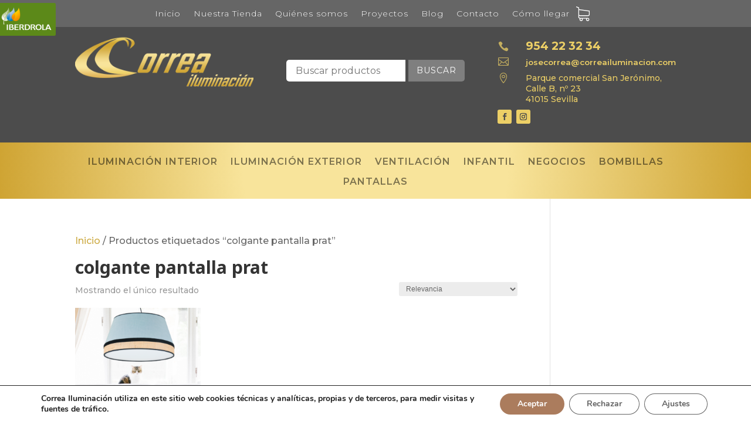

--- FILE ---
content_type: text/css
request_url: https://www.correailuminacion.com/wp-content/plugins/divi-bodycommerce/css/style.min.css?ver=8.3.3
body_size: 10366
content:
.et_pb_db_shop_cat_loop .et_pb_row_bodycommerce {clear: both;}
.stock::first-letter, .out-of-stock::first-letter {
    text-transform: capitalize;
}
.woocommerce-form .et_pb_contact p .woocommerce-form__label-for-checkbox input[type="checkbox"] {
    -webkit-appearance: checkbox !important;
}
#main-content .container {
    padding-top: 0px;
}
.et_pb_gutters3 .et_pb_column_4_4 .et_pb_blog_grid.et_pb_db_shop_loop_grid .column.size-1of3, .et_pb_gutters3.et_pb_row .et_pb_column_4_4 .et_pb_blog_grid.et_pb_db_shop_loop_grid .column.size-1of3 {
    width: auto !important;
    margin-right: auto;
}
.archive.woocommerce .quantity, .woocommerce .et_pb_shop .quantity {float:left;}
.archive.woocommerce .add_to_cart_button, .woocommerce .et_pb_shop .add_to_cart_button {margin-top:0;}
.et_pb_module.no-title .woocommerce-column__title {
    display: none;
}
.woocommerce-form .et_pb_contact p input[type="checkbox"] {display: inline-block;margin-right: 10px;}
.db_pro_prev_product {
    margin: 0 2% 0 0;
    max-width: 48%;
    float: left;
}
.db_pro_next_product {
    margin: 0 0 0 2%;
    max-width: 48%;
    float: left;
}
.et_pb_gutters3 .et_pb_column_2_3 .et_pb_dc_product_column.et_pb_column_1_3, .et_pb_gutters3 .et_pb_column_2_3 .et_pb_db_cat_column.et_pb_column_1_3 {
    width: 30%;
    margin-right: 5%;
}
.et_pb_row.et_pb_row_bodycommerce .et_pb_dc_product_column.et_pb_column_1_4 {
    margin: 0 3.8% 2.992em 0;width: 21.05%;
}
.et_pb_row.et_pb_row_bodycommerce .et_pb_dc_product_column.et_pb_column_1_3 {
    margin-right: 3%;width: 31.333%;
}
.woocommerce #respond input#submit.loading::after, .woocommerce a.button.loading::after, .woocommerce button.button.loading::after, .woocommerce input.button.loading::after {
    top: 10px;
    right: 2px;
}

.et_pb_db_shop_thumbnail a, 
.et_pb_db_shop_thumbnail img.secondary-image {
    padding: inherit;
}
.secondary-image {
    position: absolute;
    top: 0; 
    left: 0;
    opacity: 0 !important;    
    -webkit-transition: opacity .5s ease;
    -o-transition: opacity .5s ease;
    transition: opacity .5s ease;
}
.secondary-image + img{
    -webkit-transition: opacity .5s ease;
    -o-transition: opacity .5s ease;
    transition: opacity .5s ease;
}
.et_pb_db_shop_thumbnail:hover .secondary-image + img {
    opacity:1;
}
.et_pb_db_shop_thumbnail:hover .secondary-image {
    opacity:1 !important;
}

@media only screen and (max-width: 980px) {
    .woocommerce-account.logged-in .entry-content .woocommerce .et_pb_section:nth-child(1),   .woocommerce-account.logged-in .entry-content .woocommerce .clearfix ~ h3, .woocommerce-account.logged-in .entry-content .woocommerce .clearfix ~ h1,.woocommerce-account.logged-in .entry-content .woocommerce .clearfix ~ h2, .woocommerce-account.logged-in .entry-content .woocommerce .clearfix ~ div, .woocommerce-account.logged-in .entry-content .woocommerce .et_pb_section, .woocommerce-account.logged-in .entry-content .woocommerce .col.s12, .woocommerce-account.logged-in .entry-content .woocommerce .woocommerce-order-details, .woocommerce-account.logged-in .entry-content .woocommerce > p {
        width: 100%;
        margin: 0;
    }
}
#shipping_country_field .select2-container,.bc-account-before-after .et_pb_section,.et_db_stock_status,.et_fb_db_account_nav,.et_fb_db_action_shortcode,.et_fb_db_add_info,.et_fb_db_atc,.et_fb_db_attribute,.et_fb_db_breadcrumbs,.et_fb_db_cart_products,.et_fb_db_cart_total,.et_fb_db_checkout_after_cust_details,.et_fb_db_checkout_before_cust_details,.et_fb_db_checkout_before_order_review,.et_fb_db_checkout_billing,.et_fb_db_checkout_coupon,.et_fb_db_checkout_order_review,.et_fb_db_checkout_payment,.et_fb_db_checkout_shipping,.et_fb_db_content,.et_fb_db_crosssell,.et_fb_db_images,.et_fb_db_login_form,.et_fb_db_login_password_confirmation,.et_fb_db_login_password_lost,.et_fb_db_login_password_reset,.et_fb_db_meta,.et_fb_db_notices,.et_fb_db_order_bump_add,.et_fb_db_order_bump_price,.et_fb_db_price,.et_fb_db_pro_before,.et_fb_db_pro_navigation,.et_fb_db_product_carousel,.et_fb_db_product_slider,.et_fb_db_product_summary,.et_fb_db_product_title,.et_fb_db_products_search,.et_fb_db_rating,.et_fb_db_register_form,.et_fb_db_related_products,.et_fb_db_reviews,.et_fb_db_sharing,.et_fb_db_shop_after,.et_fb_db_shop_button,.et_fb_db_shop_cat_loop,.et_fb_db_shop_cat_title,.et_fb_db_shop_loop,.et_fb_db_shop_thumbnail,.et_fb_db_short_desc,.et_fb_db_single_image,.et_fb_db_tabs,.et_fb_db_thankyou_cust_details,.et_fb_db_thankyou_details,.et_fb_db_thankyou_overview,.et_fb_db_thankyou_payment_details,.et_fb_db_upsell,.et_fb_db_woo_add_payment_method,.et_fb_db_woo_addresses,.et_fb_db_woo_avatar,.et_fb_db_woo_downloads,.et_fb_db_woo_edit_account,.et_fb_db_woo_edit_addresses,.et_fb_db_woo_get_name,.et_fb_db_woo_orders,.et_fb_db_woo_payment_methods,.et_fb_db_woo_user_name,.et_fb_db_woo_view_order,.et_fb_de_mach_filter_posts,.fullwidth-button .button{width:100%!important}.entry-summary .et_pb_db_price p.price span{font-size:14px!important}.entry-summary p.price ins{color:#666!important}.et_header_style_split #et-top-navigation span.shop-cart{vertical-align:middle;top:-6px}.appeartop_text,.bodycommerce-new-badge svg{position:absolute}.appeartop_text,.dummy-notice{top:50%;transform:translate(-50%,-50%);left:50%}#reviews .commentlist{list-style-type:none!important}.et_pb_db_cat_column,.et_pb_with_border.et_pb_db_images .flex-control-thumbs li,.et_pb_with_border.et_pb_db_images .woocommerce-product-gallery .flex-viewport{border-style:solid}body.minicart-active #dm-header{z-index:999999}.et_header_style_centered .shop-cart,.et_header_style_split .shop-cart,.et_pb_db_account_nav .inline-button,.woocommerce-mini-cart__buttons .button,body.et_header_style_centered #et-top-navigation .et-cart-info{display:inline-block}.align-last-module.align-single_row .et_pb_section .et_pb_row,.align-multiple_rows .et_pb_row:last-child,.post_content_wrapper,.same-height-cards .bc-link-whole-grid-card,.same-height-cards .bc-link-whole-grid-card .product-wrapper,.same-height-cards .bc-link-whole-grid-card>.et_pb_section,.same-height-cards .bc-link-whole-grid-card>.et_pb_section>.et_pb_row,.same-height-cards .bc-link-whole-grid-card>.et_pb_section>.et_pb_row>.et_pb_column,.same-height-cards .et_pb_row_bodycommerce li>.bc-link-whole-grid-card,.same-height-cards .et_pb_row_bodycommerce li>.bc-link-whole-grid-card>.et_pb_column,.same-height-cards .et_pb_row_bodycommerce li>.bc-link-whole-grid-card>.et_pb_column>.et_pb_row:only-child,.same-height-cards .et_pb_row_bodycommerce li>.bc-link-whole-grid-card>.et_pb_row:only-child,.same-height-cards .et_pb_row_bodycommerce li>.bc-link-whole-grid-card>.et_pb_section,.same-height-cards .et_pb_row_bodycommerce li>.bc-link-whole-grid-card>.et_pb_section>.et_pb_row,.same-height-cards .et_pb_row_bodycommerce li>.bc-link-whole-grid-card>.et_pb_section>.et_pb_row>.et_pb_column,.same-height-cards .et_pb_row_bodycommerce li>.et_pb_column,.same-height-cards .et_pb_row_bodycommerce li>.et_pb_column>.et_pb_row:only-child,.same-height-cards .et_pb_row_bodycommerce li>.et_pb_row:only-child,.same-height-cards .et_pb_row_bodycommerce li>.et_pb_section,.same-height-cards .et_pb_row_bodycommerce li>.et_pb_section>.et_pb_row>.et_pb_column,.same-height-cards .et_pb_row_bodycommerce li>div:not(.not-full-height),.same-height-cards.et_pb_db_product_carousel .slick-slide .bc-link-whole-grid-card,.same-height-cards.et_pb_db_product_carousel .slick-slide .bc-link-whole-grid-card>div,.same-height-cards.et_pb_db_product_carousel .slick-slide .et_pb_column,.same-height-cards.et_pb_db_product_carousel .slick-slide .et_pb_row,.same-height-cards.et_pb_db_product_carousel .slick-slide .et_pb_section,.same-height-cards.et_pb_db_product_carousel .slick-slide>div:not(.not-full-height),.same-height-cards.et_pb_db_product_carousel .slick-slide>div>.product-wrapper,.slide_same_height .slick-slider .slick-slide a{height:100%}body .db_attribute_term_list .term-item{margin:0 5px;display:inline-block}.et_pb_column.et_pb_column_2_5.no-margin-right,body .db_attribute_term_list{margin-right:0!important}.bc-vertical-slider-cont,.bodycommerce-shopify-coupon,.et_pb_db_products_search form,.fullwidth-button .cart:not(.variations_form),.fullwidth-button .woocommerce-variation-add-to-cart.variations_button,.slide_same_height .slick-slider .slick-track,body .db_attribute_term_list .attribute_cont{display:flex}.fullwidth-button .cart:not(.variations_form),.fullwidth-button .woocommerce-variation-add-to-cart.variations_button{flex-direction:column}.woocommerce-form .et_pb_contact p input[type=checkbox]{-webkit-appearance:checkbox;appearance:checkbox}.appeartop_text_cont .et_overlay:before,.cart-count.hideanimation p{opacity:0}.cart-count p{opacity:1;transition:.1s ease-in-out;-moz-transition:.1s ease-in-out;-webkit-transition:.1s ease-in-out}#page-container .bc_minicart_section .et_pb_column,#page-container .bc_minicart_section .et_pb_row,#page-container .bc_minicart_section:not(#float-cart),.et-db #et-boc .et-l .et_pb_sticky.bc_minicart_section,.et-db #et-boc .et-l .et_pb_sticky.bc_minicart_section .et_pb_code,.et-db #et-boc .et-l .et_pb_sticky.bc_minicart_section .et_pb_column,.et-db #et-boc .et-l .et_pb_sticky.bc_minicart_section .et_pb_row{transform:none!important;left:0!important}.woocommerce-mini-cart-item .cart-item-delete,.woocommerce-mini-cart-item.mini_cart_item .remove-mini-cart.remove{cursor:pointer;width:auto}#bodycommerce-minicart,#bodycommerce-shopify-checkout #place_order,#bodycommerce-shopify-checkout .woocommerce-form-coupon-toggle,.bc_order_bump_cont .bodycommerce-sale-badge,.bc_order_bump_cont .quantity,.bc_order_bump_cont .woocommerce-variation.single_variation,.bc_order_bump_cont button,.bc_product_grid::before,.bodycommerce-changes-stock .et_pb_db_atc .woocommerce-variation-availability,.default-style ul.products::before,.et_pb_db_atc.hide-quantity .cart .quantity,.et_pb_db_cart_total.no-crosssell .cross-sells,.et_pb_db_cart_total.no-shipping .shipping,.et_pb_db_cart_total.no-shipping .woocommerce-shipping-totals,.et_pb_db_crosssell .quantity,.et_pb_db_crosssell .variations,.et_pb_db_crosssell .woocommerce-variation,.et_pb_db_crosssell ul.products::before,.et_pb_db_meta.hide-brand .product_meta .brand_wrapper,.et_pb_db_meta.hide-cats .product_meta .category_wrapper,.et_pb_db_meta.hide-sku .product_meta .sku_wrapper,.et_pb_db_meta.hide-tags .product_meta .tag_wrapper,.et_pb_db_product_summary.hide-quantity .cart .quantity,.et_pb_db_related_products ul.products::before,.et_pb_db_upsell ul.products::before,.hide-price .woocommerce-variation-price,.hide-ratings-text .woocommerce-review-link,.hide-shipping .shipping,.hide-stock-amount .stock,.hide-variation-reset .reset_variations,.hide_images .et_portfolio_image,.hide_images img,.hide_overlay .et_overlay,.hidethis,.multistep-coupon-form,.no-title h1,.no-title h2,.no-update-cart-button .actions .button[name=update_cart],.quantity.hidden,.slick-dots li button:before,.woocommerce .hide-view-cart-text a.added_to_cart,p:empty{display:none!important}.coupon_show_all .multistep-coupon-form,.coupon_show_four.multistep-4 .multistep-coupon-form,.coupon_show_one.multistep-1 .multistep-coupon-form,.coupon_show_three.multistep-3 .multistep-coupon-form,.coupon_show_two.multistep-2 .multistep-coupon-form,.fullwidth-button .button,.fullwidth-button a,.fullwidth-quantity.fullwidth-button .cart,.fullwidth-quantity.fullwidth-button .woocommerce-variation-add-to-cart.variations_button,.no-title li h1,.no-title li h2,.woocommerce-account .bc-account-before-after .clearfix,.woocommerce-account .bc-account-content-container .et_pb_container.clearfix,.woocommerce-account .bc-account-content-container .et_pb_menu_inner_container.clearfix,.woocommerce-account .bc-account-content-container .et_pb_module.clearfix,.woocommerce-checkout .et_pb_module .entry-title,body #page-container .et_pb_section .et_pb_db_checkout_payment.button-no-icon #payment #place_order{display:block!important}.align-multiple_rows .et_pb_row:last-child .repeater-cont .et_pb_module:last-child,body.woocommerce ul.products li.product .button{margin-top:0}.column-cart .et_pb_module .cart-count,.rtl .bc-minicart-slide-bottom .wc-forward,.woocommerce .left-ratings .star-rating{float:left}.et_pb_db_image,.opacityfull a,.variable-item,.woocommerce div.product div.images.woocommerce-product-gallery{opacity:1!important}.woocommerce .bodycommerce-minicart .remove{display:block;font-size:1.5em;height:1em;width:1em;text-align:center;line-height:1;border-radius:100%;color:red!important;text-decoration:none;font-weight:700;border:0}.woocommerce .bodycommerce-minicart .nonce-error{text-align:center;width:100%;display:inline-block;color:red;font-weight:400}.show-catcount .catcount,.visible-readmore .read-more-removed{display:initial}.bodycommerce-shopify-tabs,.catcount,.details-no-title h2,.details-no-title h3,.details-no-title h4,.details-no-title h5,.et-cart-info .cart-price span:before,.read-more-removed,.visible-readmore .expand-readmore{display:none}.bc_minicart_section.et_pb_sticky,.bc_minicart_section.et_pb_sticky .et_pb_column,.bc_minicart_section.et_pb_sticky .et_pb_module,.bc_minicart_section.et_pb_sticky .et_pb_row{transform:none!important}.bc-link-whole-grid-card,.cart-link-span{cursor:pointer}.bc-expandable-slider-wrapper img,.bodycommerce-shopify-tabs.active-tab,.de_db_product_image a,.et_pb_db_meta.separate-line .product_meta .posted_in,.et_pb_db_meta.separate-line .product_meta .sku_wrapper,.et_pb_db_meta.separate-line .product_meta .tagged_as,.et_pb_db_meta.separate-line-each .metatitle,.et_pb_db_products_search.fullwidth-elements form,.fullwidth_buttons .bc-account-nav-buttons a,.grid-col:hover .show_onhover,.slick-initialized .slick-slide,.woocommerce .products .center-ratings .woocommerce-product-rating,.woocommerce-account .bodycommerce_main_content .et_pb_fullwidth_menu .clearfix{display:block}#bodycommerce_added_to_cart_popup ul.cart_list li img{margin-right:20px}#bodycommerce-shopify-coupon{display:block!important;border:none;padding:0}.align-single_row .et_pb_column,.align-single_row .et_pb_row,.align-single_row .et_pb_section,.bc-vertical-wrapper .slick-list{height:100%!important}.bodycommerce-sale-badge svg{left:0}.variable-item.visible{display:inline-block!important}.show-title-always .et_overlay{z-index:3!important;opacity:1!important}.show-title-always .appeartop_text{z-index:5!important;opacity:1!important}.appeartop_text{z-index:-1;opacity:0}.et_portfolio_image:hover .appeartop_text{z-index:5;opacity:1}.et_pb_carousel_wrapper{opacity:0;height:0;display:none}.et_pb_carousel_wrapper.slick-initialized{opacity:1;height:auto;display:block}.et_pb_db_shop_thumbnail.flip-image-thumbnail .flip-image-cont{overflow:hidden}.slidein-minicart-active .et_slide_in_menu_container{z-index:99999999999999999}.divi-mobile-menu{position:relative;transition:z-index .5s step-end,opacity .5s linear}.et_pb_carousel_wrapper .slick-next::before{content:"\35"}.et_pb_carousel_wrapper .slick-prev::before{content:"\34";left:-22px}body .bodycommerce-minicart .dropdown-minicart .woocommerce-mini-cart-item .cart-item-delete{bottom:auto;top:7px}.woocommerce ul.cart_list li img,.woocommerce ul.product_list_widget li img{width:40px;float:left;margin-left:0}.bodycommerce-minicart .woocommerce-mini-cart-item .item-contents{padding-left:10px;width:100%}.bodycommerce-minicart .woocommerce-mini-cart-item .item-contents.has-quantity-update{display:flex;flex-direction:column;justify-content:space-between}.bodycommerce-minicart .woocommerce-mini-cart-item .item-upper>span{padding:0 60px 5px 0;text-overflow:ellipsis;display:block;position:relative;white-space:initial;width:100%}.woocommerce ul.cart_list li dl,.woocommerce ul.product_list_widget li dl{padding-left:0;border-left:none}.woocommerce ul.cart_list li dl dd,.woocommerce ul.product_list_widget li dl dd{padding:0;margin-bottom:0}body .bodycommerce-minicart .woocommerce-mini-cart.cart_list{height:100%;padding-bottom:20px!important}.bodycommerce-minicart .woocommerce-mini-cart-item .cart-item-delete a{position:relative;right:0;top:auto;bottom:0}.bodycommerce-minicart .woocommerce-mini-cart-item .item-name a{font-size:20px!important}.bodycommerce-minicart .woocommerce-mini-cart.cart_list li{display:flex!important;float:inherit!important;top:0!important}.bodycommerce-minicart .woocommerce-mini-cart-item .item-img{width:82px;padding:0}.bodycommerce-minicart .woocommerce-mini-cart-item .item-img img{width:100%!important;float:none;margin-left:0}.bodycommerce-minicart .woocommerce-mini-cart-item .cart-item-price{right:0;position:absolute;top:10px}.bodycommerce-shoppify-bottom-controls{display:-webkit-box;display:-ms-flexbox;display:flex;-webkit-box-pack:justify;-ms-flex-pack:justify;justify-content:space-between;-webkit-box-align:center;-ms-flex-align:center;align-items:center;margin-top:1.5em;float:left;width:100%}#top-header{z-index:99999999;position:relative}#bodycommerce-shopify-checkout,#bodycommerce-shopify-table tfoot td,.bc-expandable-slider-navigation{padding:0!important}#bodycommerce-shopify-table .product-price,.order-review-form td{text-align:right;padding-right:0}#bodycommerce-shopify-table img{width:3.75em;height:auto;border-radius:3px;border:1px solid #e1e1e1}#bodycommerce-shopify-table>*{display:block;padding:0!important}#bodycommerce-shopify-table tr{display:flex;border-bottom:1px solid #efefef;padding:10px}#bodycommerce-shopify-table tbody tr td{padding-left:0}#bodycommerce-shopify-table tbody tr .product-thumbnail{flex:2;text-align:left}#bodycommerce-shopify-table tbody tr .product-name,#bodycommerce-shopify-table tbody tr .product-price,#bodycommerce-shopify-table tbody tr .product-quantity{display:flex;flex-direction:column;justify-content:center;text-align:left}#bodycommerce-shopify-table tbody tr .product-name{flex:4}#bodycommerce-shopify-table tbody tr .product-quantity,.fullwidth-button .cart .button,.submitcode{flex:1}#bodycommerce-shopify-table tbody tr .product-price{flex:2;text-align:right}#bodycommerce-shopify-table tfoot th{flex:1;padding:0!important;border:0}.order-review-form tbody th,.order-review-form ul#shipping_method .amount{font-weight:400!important}#bodycommerce-shopify-table,#bodycommerce-shopify-table td,.order-review-form td,.order-review-form th,.woocommerce-checkout-review-order-table,.woocommerce-mini-cart-item.mini_cart_item .quantity{border:none!important}.order-review-form .order-total{font-weight:700!important;border-top:2px solid #000!important}.bc-expandable-slider-navigation li a:before,.bc-expandable-slider-wrapper .bc-expandable-close:before,.de-icon,.et_pb_db_images .slick-arrow:before,.et_pb_db_product_carousel .slick-arrow:before{font-style:normal;font-weight:400;font-variant:normal;text-transform:none;-webkit-font-smoothing:antialiased;-moz-osx-font-smoothing:grayscale}.inputcode{flex:3}#bodycommerce-shopify-breadcrumbs{list-style-type:none;margin:0 0 1.5em;display:flex;padding:0!important}#bodycommerce-shopify-breadcrumbs li{display:flex;flex-direction:row;align-items:center}#bodycommerce-shopify-breadcrumbs li:not(:last-child):after{font-family:ETmodules!important;content:"\35";font-size:20px;padding-left:5px;padding-right:5px}#bodycommerce-shopify-breadcrumbs a{color:#000;font-size:.9em;text-transform:capitalize}#bodycommerce-shopify-breadcrumbs .tab.active a{font-weight:700}@media (max-width:500px){#bodycommerce-shopify-breadcrumbs{display:none}}#wpadminbar{z-index:999999999999999999999999!important}.et-l--header{z-index:9999;position:relative}.bc_menu_cart{display:flex;flex-direction:column;justify-content:center}.woocommerce .et_pb_db_shop_loop .main-archive-loop:not(.masonry) ul.custom-loop-layout.products li.product{margin-bottom:0;width:100%!important;max-width:100%!important}.align_button_quanity_center .cart:not(.variations_form),.align_button_quanity_center .woocommerce-variation-add-to-cart,.align_variations_center .variations,.woocommerce .center-ratings .et_pb_module_inner{display:flex;justify-content:center;flex-wrap:wrap}.align_button_quanity_right .cart:not(.variations_form),.align_button_quanity_right .woocommerce-variation-add-to-cart,.align_variations_right .variations{display:flex;justify-content:flex-end}.account-before-after,.et_full_width_page.woocommerce-page ul.products.columns-3 li.product:nth-child(3n+1),.slick-track:after{clear:both}body .bodycommerce-minicart .woocommerce-mini-cart-item .cart-item-delete{right:18px;position:absolute;bottom:8px;width:20px;padding:0;top:5px;overflow:visible}#progressbar li:before{font-family:inherit}#bodycommerce_added_to_cart_popup .woocommerce-mini-cart{overflow-y:auto;max-height:40vh}#bodycommerce_added_to_cart_popup .bc-added-buttons{padding-top:20px}#bodycommerce_added_to_cart_popup .button{margin-right:8px}#bodycommerce_added_to_cart_popup .button.checkout,body .bodycommerce-minicart .woocommerce-mini-cart__buttons .wc-forward.checkout{margin-right:0}.column-cart .et_pb_module .cart-icon{top:0}.column-cart .et_pb_module .et-cart-info{display:flex;flex-direction:row-reverse}body .bodycommerce-minicart .dropdown-minicart .woocommerce-mini-cart__buttons .wc-forward{display:block;margin:10px 0;text-align:center}body .bodycommerce-minicart .bc-minicart-slide-bottom .woocommerce-mini-cart__buttons .wc-forward.checkout{float:right}#multistep .woocommerce-billing-fields h3,.bc-simple-slider+.bc-horizontal-slider-nav .slick-list,.et_pb_db_cart_total.no-title .cart_totals>h2:first-of-type,.et_pb_db_tabs.hide-titles .woocommerce-Reviews-title,.et_pb_db_tabs.hide-titles .woocommerce-Tabs-panel--additional_information>h2:first-of-type,.et_pb_db_tabs.hide-titles .woocommerce-Tabs-panel--description>h2:first-of-type,.hide-titles .metatitle,.hide-variation-price .price,.remove-stock .stock,.slick-arrow.slick-hidden,.slick-slide.slick-loading img,.woocommerce-account .bodycommerce_main_content .clearfix,.woocommerce-account .et-l .bodycommerce_main_content .clearfix,body.et_header_style_centered #et-top-navigation #et_mobile_nav_menu+.et-cart-info{display:none}.et_pb_db_crosssell ul.products,.et_pb_db_related_products ul.products,.et_pb_db_upsell ul.products,.woocommerce #main-content .default-style ul.products,.woocommerce #main-content .et_pb_db_shop_loop ul.bc_product_grid,.woocommerce-account .bodycommerce_main_content .woocommerce-notices-wrapper{padding:0}#bodycommerce_added_to_cart_popup .remove-mini-cart{position:absolute;right:0}.bodycommerce-minicart .woocommerce-mini-cart.cart_list{visibility:visible!important;width:auto!important;border-top:0!important;opacity:1!important;box-shadow:none!important;z-index:1!important;padding:0!important;position:relative!important}.bodycommerce-minicart .woocommerce-mini-cart.cart_list li a:hover{opacity:1!important;background-color:inherit!important;transition:none!important}.bodycommerce-minicart .woocommerce-mini-cart.cart_list li{line-height:1!important;padding:6px 0!important;border-bottom:1px solid #efefef}.bodycommerce-minicart .woocommerce-mini-cart-item.mini_cart_item .remove-mini-cart.remove{position:relative;top:0;right:0}.same-height-cards.et_pb_db_product_carousel .slick-track{display:flex!important;margin:30px 0}.same-height-cards.et_pb_db_product_carousel .slick-slide{height:inherit!important}.align-last-module .et_pb_section .et_pb_row .et_pb_module:last-child{height:initial;margin-top:auto}.align-last-module .et_pb_column,.align-last-module.align-single_row .et_pb_section .et_pb_row .et_pb_column,.align-multiple_rows .et_pb_section{display:flex;flex-direction:column;flex-grow:1}.align-multiple_rows .et_pb_row:last-child .et_pb_column{height:100%;display:flex;flex-direction:column;flex-grow:1}.align-last-module .et_pb_module:last-child,.align-multiple_rows .et_pb_row:last-child .et_pb_module:last-child{margin-top:auto}.align-last-module.align-single_row .et_pb_section .et_pb_row .et_pb_module:last-child{margin-top:auto!important}.align-last-module.align-single_row .et_pb_section .et_pb_row .repeater-cont .et_pb_module:last-child{margin-top:0!important}.align-right .quantity{float:right;text-align:right}.woocommerce-page .et_pb_db_cart_products.align-right .shop_table .quantity{float:none;text-align:right;margin-right:0!important}@media (max-width:980px){#bodycommerce-shopify-checkout .et_pb_row{display:flex;flex-direction:column-reverse;width:100%}body.et_header_style_centered #et-top-navigation #et_mobile_nav_menu+.et-cart-info,body.et_header_style_centered #et-top-navigation .et-cart-info{display:block}}.woocommerce #respond input#submit.disabled,.woocommerce #respond input#submit:disabled,.woocommerce #respond input#submit:disabled[disabled],.woocommerce a.button.disabled,.woocommerce a.button:disabled,.woocommerce a.button:disabled[disabled],.woocommerce button.button.disabled,.woocommerce button.button:disabled,.woocommerce button.button:disabled[disabled],.woocommerce input.button.disabled,.woocommerce input.button:disabled,.woocommerce input.button:disabled[disabled]{padding:.3em 1em}.center-ratings .woocommerce-product-rating{text-align:center;display:flex;justify-content:center;margin:auto!important}.right-ratings .woocommerce-product-rating,.woocommerce .products .right-ratings .star-rating{text-align:right;display:flex;justify-content:flex-end;margin:0 0 0 auto!important}.woocommerce .products .center-ratings .star-rating{text-align:right;display:flex;justify-content:flex-end;margin:auto!important}.et_pb_db_checkout_coupon li{list-style:none}.et-fb-modules-list ul>li[class*="_db_"],.fullwidth-quantity form.cart div.quantity input{width:100%}.et-fb-modules-list ul>li[class*="_db_"]::before,.et_db_stock_status::before,.et_fb_db_account_nav::before,.et_fb_db_action_shortcode::before,.et_fb_db_add_info::before,.et_fb_db_atc::before,.et_fb_db_attribute::before,.et_fb_db_breadcrumbs::before,.et_fb_db_cart_products::before,.et_fb_db_cart_total::before,.et_fb_db_checkout_after_cust_details::before,.et_fb_db_checkout_before_cust_details::before,.et_fb_db_checkout_before_order_review::before,.et_fb_db_checkout_billing::before,.et_fb_db_checkout_coupon::before,.et_fb_db_checkout_order_review::before,.et_fb_db_checkout_payment::before,.et_fb_db_checkout_shipping::before,.et_fb_db_content::before,.et_fb_db_crosssell::before,.et_fb_db_images::before,.et_fb_db_login_form::before,.et_fb_db_login_password_confirmation::before,.et_fb_db_login_password_lost::before,.et_fb_db_login_password_reset::before,.et_fb_db_meta::before,.et_fb_db_notices::before,.et_fb_db_order_bump_add::before,.et_fb_db_order_bump_price::before,.et_fb_db_price::before,.et_fb_db_pro_before::before,.et_fb_db_pro_navigation::before,.et_fb_db_product_carousel::before,.et_fb_db_product_slider::before,.et_fb_db_product_summary::before,.et_fb_db_product_title::before,.et_fb_db_products_search::before,.et_fb_db_rating::before,.et_fb_db_register_form::before,.et_fb_db_related_products::before,.et_fb_db_reviews::before,.et_fb_db_sharing::before,.et_fb_db_shop_after::before,.et_fb_db_shop_button::before,.et_fb_db_shop_cat_loop::before,.et_fb_db_shop_cat_title::before,.et_fb_db_shop_loop::before,.et_fb_db_shop_thumbnail::before,.et_fb_db_short_desc::before,.et_fb_db_single_image::before,.et_fb_db_tabs::before,.et_fb_db_thankyou_cust_details::before,.et_fb_db_thankyou_details::before,.et_fb_db_thankyou_overview::before,.et_fb_db_thankyou_payment_details::before,.et_fb_db_upsell::before,.et_fb_db_woo_add_payment_method::before,.et_fb_db_woo_addresses::before,.et_fb_db_woo_avatar::before,.et_fb_db_woo_downloads::before,.et_fb_db_woo_edit_account::before,.et_fb_db_woo_edit_addresses::before,.et_fb_db_woo_get_name::before,.et_fb_db_woo_orders::before,.et_fb_db_woo_payment_methods::before,.et_fb_db_woo_user_name::before,.et_fb_db_woo_view_order::before,.et_fb_de_mach_filter_posts::before{background-repeat:no-repeat;background-position:center;content:""!important;width:20px;height:20px;margin:auto}.et-fb-modules-list ul>li[class*="_db_"]::after{content:""!important;display:block!important;width:15px;height:20px;background-image:url(../images/admin-area/modules/divi-engine-grey.svg);background-repeat:no-repeat;background-position:center;background-size:contain;position:absolute;right:7px;top:3px}.bc-horizontal-slider-for,.bc-horizontal-slider-nav,.bc-simple-slider{opacity:0;visibility:hidden;transition:opacity 1s;-webkit-transition:opacity 1s}.bc-horizontal-slider-for.slick-initialized,.bc-horizontal-slider-nav.slick-initialized,.bc-simple-slider.slick-initialized{visibility:visible;opacity:1}.variation-label-ontop .variations tbody,.variation-label-ontop .variations td,.variation-label-ontop .variations tr{width:100%;display:block;margin-left:0!important}.fullwidth-quantity form.cart div.quantity,.woocommerce div.product .fullwidth-quantity form.cart .button,.woocommerce div.product .fullwidth-quantity form.cart div.quantity,.woocommerce-page .product .fullwidth-quantity form.cart .quantity{margin:10px 0!important;width:100%!important}.no-highlights mark{background-color:transparent!important}.woocommerce div.product .variation-label-ontop form.cart .variations .label{padding:10px 0!important}.et_pb_db_image:hover .et_overlay{opacity:1!important;z-index:1!important}.et_pb_text_align_center .db_pro_next_product,.et_pb_text_align_center .db_pro_prev_product,.et_pb_text_align_right .db_pro_next_product,.et_pb_text_align_right .db_pro_prev_product{float:none;display:inline-block}body.woocommerce-cart #page-container .et_pb_db_cart_products .button{font-family:inherit!important}.et_pb_db_meta.remove-border .product_meta,body.et-fb .et_pb_db_tabs .remove-default-style .woocommerce .product .woocommerce-tabs,body.woocommerce .et_pb_db_tabs.remove-default-style .woocommerce-tabs{border:none}.et_pb_bc_btn.et_pb_button_alignment_center .et_pb_module_inner,.woo_product_divi_layout .et_pb_db_tabs.tabs-text-align-center .extra-woocommerce-details-accordion .header{text-align:center}.et_pb_bc_btn.et_pb_button_alignment_right .et_pb_module_inner,.woo_product_divi_layout .et_pb_db_tabs.tabs-text-align-right .extra-woocommerce-details-accordion .header{text-align:right}.woocommerce-product-details__short-description ul{list-style:disc;padding-left:20px}.woocommerce .et_pb_db_notices .woocommerce-message{background:0 0}.bc-expandable-slider-navigation li a,.bc-expandable-slider-pagination a,.bc-expandable-slider-wrapper .bc-expandable-close,.slick-dots li button{text-indent:100%;white-space:nowrap;overflow:hidden}.no-html-output{background-color:#1d0d6f;color:#fff;padding:40px 60px}.no-html-output h1,.no-html-output p{color:#fff}.products{position:relative}.woocommerce .star-rating span::before,.woocommerce .star-rating::before{font-family:star}.dummy-notice{position:absolute;background-color:rgba(0,0,0,.6);z-index:999;width:80%;padding:10px;color:#fff}.et_pb_db_products_search .search-field{flex-grow:1;margin-right:5px;padding:.3em 1em;color:#666;font-size:20px;line-height:1.7em;border:2px solid #bbb;border-radius:3px}.bc-expandable-slider-navigation li a:before,.bc-expandable-slider-wrapper .bc-expandable-close:before,.et_pb_db_images .slick-arrow:before,.et_pb_db_product_carousel .slick-arrow:before{font-family:ETmodules!important;line-height:1}.et_fb_preview_active--responsive_preview--phone_preview .de_db_list_view .products .product .de_db_product_image,.et_pb_db_products_search.fullwidth-elements .button,.et_pb_db_products_search.fullwidth-elements .search-field,.et_pb_db_products_search.no-button .search-field{width:100%;margin-right:0}.et_pb_db_products_search.fullwidth-elements .search-field{margin-bottom:10px}.woocommerce .et_pb_db_shop_loop ul.products li.product .product-wrapper a,.woocommerce-page .et_pb_db_shop_loop ul.products li.product .product-wrapper a{padding:0;text-align:left}.woocommerce .et_pb_db_shop_loop ul.products li.product .product-wrapper a.button,.woocommerce .et_pb_woopro_related_products ul.products li.product .product-wrapper a.button,.woocommerce .et_pb_woopro_upsells ul.products li.product .product-wrapper a.button,.woocommerce-page .et_pb_db_shop_loop ul.products li.product .product-wrapper a.button,.woocommerce-page .et_pb_woopro_related_products ul.products li.product .product-wrapper a.button,.woocommerce-page .et_pb_woopro_upsells ul.products li.product .product-wrapper a.button{padding:20px;width:auto}.bc-horizontal-slider-for .slick-slide,.bc-horizontal-slider-nav .slick-slide,.de_db_product_details{padding:10px}.de_db_product_image{position:relative;width:100%}.validate-error{border:1px solid red!important}.woocommerce #main-content .de_db_list_view .products .product,.woocommerce-page #main-content .de_db_list_view .products .product,.woocommerce-page.de_db_layout #main-content .de_db_list_view ul.products li.first,.woocommerce.de_db_layout #main-content .de_db_list_view ul.products li.first,.woocommerce.et_fb_preview_active #main-content .de_db_list_view .products .product{width:100%!important;max-width:100%!important;min-width:100%!important;margin-right:0!important;margin-left:0!important;clear:none!important}.de_db_list_view .products .product .de_db_product_image{width:28%;float:left;margin-right:2%}.de_db_list_view .products .product .de_db_product_details{width:70%;float:right}.de_db_list_view .products .product .de_db_product_image img{margin-bottom:0!important}.et_fb_preview_active--responsive_preview--phone_preview .de_db_list_view .products .product .de_db_product_details{width:100%;float:left}@media only screen and (max-width:600px){.de_db_list_view .products .product .de_db_product_image{width:100%;margin-right:0}.de_db_list_view .products .product .de_db_product_details{width:100%;float:left}}.noforward{text-align:left;position:relative;color:red;display:block}.et_pb_dc_product_column.et_pb_column_1_5{width:15.5%}.et_pb_dc_product_column.et_pb_column_1_6{width:12%}.bc-expandable-single-item{position:relative;background:#fff}.bc-expandable-slider-wrapper{position:relative;z-index:1;-webkit-transition:width .4s;-moz-transition:width .4s;transition:width .4s;-webkit-transform:translateZ(0);-moz-transform:translateZ(0);-ms-transform:translateZ(0);-o-transform:translateZ(0);transform:translateZ(0);-webkit-backface-visibility:hidden;backface-visibility:hidden;will-change:width}.bc-expandable-slider{position:relative;z-index:1;overflow:hidden;padding:0!important}.bc-expandable-slider::before{content:'mobile';display:none}.bc-expandable-slider li{position:absolute;top:0;left:0;z-index:1;height:100%;width:100%;-webkit-transform:translateX(100%);-moz-transform:translateX(100%);-ms-transform:translateX(100%);-o-transform:translateX(100%);transform:translateX(100%);-webkit-transition:-webkit-transform .3s;-moz-transition:-moz-transform .3s;transition:transform .3s;list-style:none}.bc-expandable-slider-active li img{display:block;max-height:100%;width:auto!important;height:100%!important;margin:0 auto}.bc-expandable-slider li.selected{position:relative;z-index:2;-webkit-transform:translateX(0);-moz-transform:translateX(0);-ms-transform:translateX(0);-o-transform:translateX(0);transform:translateX(0)}.bc-expandable-slider li.move-left{-webkit-transform:translateX(-100%);-moz-transform:translateX(-100%);-ms-transform:translateX(-100%);-o-transform:translateX(-100%);transform:translateX(-100%)}.bc-expandable-slider-navigation li{position:absolute;z-index:2;top:50%;bottom:auto;-webkit-transform:translateY(-50%);-moz-transform:translateY(-50%);-ms-transform:translateY(-50%);-o-transform:translateY(-50%);transform:translateY(-50%);list-style:none}.bc-expandable-slider-navigation li:first-of-type{left:10px}.bc-expandable-slider-navigation li:last-of-type{right:10px}.bc-expandable-slider-navigation li a{display:block;width:48px;height:48px;-webkit-transition:opacity .2s,visibility;-moz-transition:opacity .2s,visibility;transition:opacity .2s,visibility;color:#000}.bc-expandable-slider-navigation li a.bc-expandable-prev:before{content:"\35";left:-60px}.bc-expandable-slider-navigation li a.bc-expandable-next:before{content:"\35";right:52px}.bc-expandable-slider-wrapper .bc-expandable-close:before{content:"\4d";right:53px}.bc-expandable-slider .et_overlay:before{content:"\54"}.bc-expandable-slider-navigation li a:before,.bc-expandable-slider-wrapper .bc-expandable-close:before{font-size:56px;color:#000;z-index:9999999;position:absolute}.bc-expandable-slider-navigation li a.inactive{opacity:0;visibility:hidden;-webkit-transition:opacity .2s,visibility 0s .2s;-moz-transition:opacity .2s,visibility 0s .2s;transition:opacity .2s,visibility 0s .2s}.no-touch .bc-expandable-slider-navigation li a:hover{opacity:.7}.bc-expandable-slider-navigation li:first-of-type a{-webkit-transform:rotate(180deg);-moz-transform:rotate(180deg);-ms-transform:rotate(180deg);-o-transform:rotate(180deg);transform:rotate(180deg)}.bc-expandable-slider-pagination{position:absolute;z-index:2;bottom:30px;left:50%;right:auto;-webkit-transform:translateX(-50%);-moz-transform:translateX(-50%);-ms-transform:translateX(-50%);-o-transform:translateX(-50%);transform:translateX(-50%);visibility:hidden}.bc-expandable-slider-pagination:after{content:"";display:table;clear:both}.slick-loading .slick-slide,.slick-loading .slick-track,.touch .bc-expandable-slider-pagination{visibility:hidden}.bc-expandable-slider-pagination li,.slick-dots li{display:inline-block;float:left;margin:0 5px}.bc-expandable-slider-pagination li.selected a{background:#000}.bc-expandable-slider-pagination a{display:block;height:12px;width:12px;border-radius:50%;border:1px solid #000;background-color:rgba(255,255,255,0)}.bc-expandable-slider-wrapper .bc-expandable-close{display:none;position:absolute;z-index:2;top:30px;right:30px;width:48px;height:48px;visibility:hidden;opacity:0;-webkit-transition:-webkit-transform .3s,visibility 0s .4s;-moz-transition:-moz-transform .3s,visibility 0s .4s;transition:transform .3s,visibility 0s .4s}.bc-expandable-slider-active .bc-expandable-slider-wrapper .bc-expandable-close{visibility:visible;opacity:1;-webkit-transition:-webkit-transform .3s,visibility,opacity .4s .4s;-moz-transition:-moz-transform .3s,visibility,opacity .4s .4s;transition:transform .3s,visibility,opacity .4s .4s}.no-touch .bc-expandable-slider-active .bc-expandable-slider-wrapper .bc-expandable-close:hover{-webkit-transform:scale(1.2);-moz-transform:scale(1.2);-ms-transform:scale(1.2);-o-transform:scale(1.2);transform:scale(1.2)}@media only screen and (min-width:980px){.bc-expandable-slider-wrapper{width:100%}.bc-expandable-slider-active .bc-expandable-slider-wrapper{z-index:99999;height:100vh;background-color:#fff}.divi-bc-expandable-full-width .full-width{width:100%!important;max-width:100%!important}.divi-bc-expandable-full-width .full-width .bc-expandable-slider-active .bc-expandable-slider-wrapper{width:98vw}.bc-expandable-slider{cursor:pointer}.bc-expandable-slider::before{content:'desktop'}.bc-expandable-slider::after{content:'';display:block;position:absolute;top:0;left:0;height:100%;width:100%;background-size:48px;opacity:0;z-index:4;-webkit-transition:opacity .2s;-moz-transition:opacity .2s;transition:opacity .2s}.no-touch .bc-expandable-slider:hover::after{opacity:1}.bc-expandable-slider-active .bc-expandable-slider{cursor:auto;height:100vh}.bc-expandable-slider-active .bc-expandable-slider::after{display:none}.bc-expandable-slider-navigation li,.bc-expandable-slider-pagination{opacity:0;visibility:hidden;-webkit-transition:opacity .4s,visibility 0s .4s;-moz-transition:opacity .4s,visibility 0s .4s;transition:opacity .4s,visibility 0s .4s}.bc-expandable-slider-active .bc-expandable-slider-navigation li,.bc-expandable-slider-active .bc-expandable-slider-pagination{opacity:1;visibility:visible;-webkit-transition:opacity .4s .4s,visibility 0s .4s;-moz-transition:opacity .4s .4s,visibility 0s .4s;transition:opacity .4s .4s,visibility 0s .4s}.bc-expandable-slider-navigation li:first-child{left:30px}.bc-expandable-slider-navigation li:last-child{right:30px}.bc-expandable-slider-wrapper .bc-expandable-close{display:block}}.et_pb_db_loop_filter_grid .product .et_pb_row,.et_pb_row.full-width{width:100%;max-width:100%}.bc-expandable-single-item .bc-expandable-slider:hover>li>.et_overlay{opacity:1;z-index:1}.bc-expandable-single-item.bc-expandable-slider-active .bc-expandable-slider:hover>li>.et_overlay{opacity:0;z-index:-1}.slick-list,.slick-slider,.slick-track{position:relative;display:block}.slick-slider{box-sizing:border-box;-webkit-user-select:none;-moz-user-select:none;-ms-user-select:none;user-select:none;-webkit-touch-callout:none;-khtml-user-select:none;-ms-touch-action:pan-y;touch-action:pan-y;-webkit-tap-highlight-color:transparent}.slick-list{overflow:hidden;margin:0;padding:0}.et_pb_db_shop_orderby.align-right{margin-left:auto}.slick-list:focus{outline:0}.slick-list.dragging{cursor:pointer;cursor:hand}.slick-slider .slick-list,.slick-slider .slick-track{-webkit-transform:translate3d(0,0,0);-moz-transform:translate3d(0,0,0);-ms-transform:translate3d(0,0,0);-o-transform:translate3d(0,0,0);transform:translate3d(0,0,0)}.slick-track{top:0;left:0}.slick-track:after,.slick-track:before{display:table;content:''}.slick-slide{display:none;float:left;min-height:1px;cursor:pointer}.slick-slide img{display:block;margin-right:0!important;width:100%}.slick-slide.dragging img{pointer-events:none}.slick-vertical .slick-slide{display:block;height:auto;border:1px solid transparent}.slick-dots li button{display:block;height:17px;width:17px;border-radius:50%;border:1px solid #000;font-size:0;cursor:pointer;background:#ececec!important}.slick-dots li.slick-active button{background:#000!important}.slick-dots{display:block;position:absolute;z-index:2;left:50%;right:auto;-webkit-transform:translateX(-50%);-moz-transform:translateX(-50%);-ms-transform:translateX(-50%);-o-transform:translateX(-50%);transform:translateX(-50%);bottom:-25px;width:auto!important}.et_pb_db_images .slick-arrow:before,.et_pb_db_product_carousel .slick-arrow:before{font-size:56px;color:#000;z-index:9999999;position:absolute;cursor:pointer}.bc-horizontal-slider-for .slick-arrow,.bc-horizontal-slider-nav .slick-arrow,.bc-simple-slider .slick-arrow,.bc-vertical-slider-for .slick-arrow,.bc-vertical-slider-nav .slick-arrow{background:0 0;font-size:0;position:absolute;width:100%;border:none}.bc-horizontal-slider-for .slick-prev:before,.bc-horizontal-slider-nav .slick-prev:before{content:"\34";left:0;top:0}.bc-horizontal-slider-for .slick-next:before,.bc-horizontal-slider-nav .slick-next:before{content:"\35";right:0;top:0}.bc-horizontal-slider-for .slick-list,.bc-horizontal-slider-nav .slick-list{margin-top:10px}.bc-horizontal-slider-for .slick-arrow,.bc-horizontal-slider-nav .slick-arrow{height:0;top:50%}.bc-vertical-slider-for .slick-slide{padding:0 5px}.bc-vertical-slider-nav .slick-slide{padding:5px}.bc-vertical-slider-for .slick-prev:before,.bc-vertical-slider-nav .slick-prev:before{content:"\32";top:0;left:50%;transform:translateX(-50%)}.bc-vertical-slider-for .slick-next:before,.bc-vertical-slider-nav .slick-next:before{content:"\33";right:0;bottom:0}.bc-vertical-slider-for .slick-prev,.bc-vertical-slider-nav .slick-prev{top:0!important;left:50%!important;transform:translateX(-50%)!important}.bc-vertical-slider-for .slick-next,.bc-vertical-slider-nav .slick-next{bottom:0!important;top:auto!important;left:50%!important;right:auto!important;transform:translateX(-50%)!important}.bc-simple-slider .slick-prev:before{content:"\34";left:0;top:50%;transform:translateY(-50%)}.bc-simple-slider .slick-next:before{content:"\35";right:0;top:50%;transform:translateY(-50%)}.bc-custom-slider .slick-arrow{height:60px;top:50%;transform:translateY(-50%);z-index:10}.et_pb_db_images .slick-arrow{width:60px}.et_pb_db_images .slick-next{right:0}.vbox-overlay{z-index:9999999999999999999999999}.et_pb_db_images.bc-custom-slider .woocommerce-product-gallery__trigger{position:absolute;top:.5em;right:.5em;font-size:2em;z-index:9;width:36px;height:36px;background:#fff;text-indent:-9999px;border-radius:100%;box-sizing:content-box;pointer-events:none}.et_pb_db_images.bc-custom-slider .woocommerce-product-gallery__trigger::before{content:"";display:block;width:10px;height:10px;border:2px solid #000;border-radius:100%;position:absolute;top:9px;left:9px;box-sizing:content-box}.et_pb_db_images.bc-custom-slider .woocommerce-product-gallery__trigger::after{content:"";display:block;width:2px;height:8px;background:#000;border-radius:6px;position:absolute;top:19px;left:22px;transform:rotate(-45deg);box-sizing:content-box}.bc-simple-slider+.bc-horizontal-slider-nav{position:absolute;top:50%;width:100%;transform:translateY(-50%)}.bc-custom-slider .images{float:none!important}.woocommerce div.product .bc-vertical-slider-cont .bc-vertical-slider-for{width:79%!important;float:right!important}.bc-vertical-slider-nav{width:20%;float:left;overflow:hidden;position:absolute!important;top:0;left:0}.woocommerce-page div.product .et_pb_db_images .bc-vertical-slider-for{width:80%!important;margin-left:auto;margin-right:0}.no-venobox{cursor:initial}.filter-title{font-size:24px;background-color:#efefef;padding:10px!important}.et_full_width_page.woocommerce-page ul.products.columns-3 li.product:nth-child(4n+1){clear:none}.et_full_width_page.woocommerce-page ul.products.columns-3 li.product:nth-child(4n){width:30.75%;margin:0 3.8% 2.992em 0}.et_full_width_page.woocommerce-page ul.products.columns-3 li.product:nth-child(3n){width:30.75%;margin:0 0 2.992em}.prev_next_cont{float:left;width:100%}.woo_product_divi_layout .et_pb_db_tabs.tabs-text-align-justified .extra-woocommerce-details-accordion .header{text-align:justify}body.et-fb .et_pb_db_tabs .remove-default-style .woocommerce .product .woocommerce-tabs ul.tabs,body.woocommerce #content-area div.product .et_pb_db_tabs.remove-default-style .woocommerce-tabs ul.tabs,body.woocommerce div.product .et_pb_db_tabs.remove-default-style .woocommerce-tabs ul.tabs{background:0 0;padding-top:2px!important}body.et-fb .et_pb_db_tabs .remove-default-style .woocommerce .product .woocommerce-tabs ul.tabs li,body.woocommerce #content-area div.product .et_pb_db_tabs.remove-default-style .woocommerce-tabs ul.tabs li,body.woocommerce div.product .et_pb_db_tabs.remove-default-style .woocommerce-tabs ul.tabs li{background:0 0;border-right:none}body.et-fb .et_pb_db_tabs .remove-default-style .woocommerce .product .woocommerce-tabs ul.tabs li.active,body.woocommerce #content-area div.product .et_pb_db_tabs.remove-default-style .woocommerce-tabs ul.tabs li.active{background:0 0!important}.woocommerce div.product .et_pb_db_tabs.remove-default-style .woocommerce-tabs ul.tabs:before,body.et-fb .et_pb_db_tabs .remove-default-style .woocommerce .product .woocommerce-tabs ul.tabs:before{border-bottom:none}body.et-fb .et_pb_db_tabs .remove-default-style .woocommerce .product .woocommerce-tabs ul.tabs li a,body.woocommerce #content-area div.product .et_pb_db_tabs.remove-default-style .woocommerce-tabs ul.tabs li a,body.woocommerce div.product .et_pb_db_tabs.remove-default-style .woocommerce-tabs ul.tabs li a{margin-right:5px;margin-left:5px}body.et-fb .et_pb_db_tabs .remove-default-style .woocommerce .product .woocommerce-tabs .panel,body.woocommerce #content-area div.product .et_pb_db_tabs.remove-default-style .woocommerce-tabs .panel,body.woocommerce div.product .et_pb_db_tabs.remove-default-style .woocommerce-tabs .panel{padding-right:0;padding-left:0}body.et-fb .et_pb_db_tabs .remove-default-style .woocommerce .product .woocommerce-tabs ul.tabs li a,body.woocommerce div.product .et_pb_db_tabs.remove-default-style .woocommerce-tabs ul.tabs li a{padding:5px!important}.magnify{width:100%;position:relative;cursor:none;display:block}.magnify .large{width:175px;height:175px;position:absolute;border-radius:100%;box-shadow:0 0 0 7px rgba(255,255,255,.85),0 0 7px 7px rgba(0,0,0,.25),inset 0 0 40px 2px rgba(0,0,0,.25);z-index:9999999999;display:none}.imagezoom{opacity:0;position:absolute;z-index:-1}.rtl .bodycommerce-minicart .woocommerce-mini-cart.cart_list li{flex-direction:row-reverse;max-width:99%}.rtl .bodycommerce-minicart .woocommerce-mini-cart-item .cart-item-delete,.rtl .bodycommerce-minicart .woocommerce-mini-cart-item .cart-item-quantity,.rtl .bodycommerce-minicart .woocommerce-mini-cart-item .cart-item-total,.rtl .bodycommerce-minicart .woocommerce-mini-cart-item .item-name{padding-right:0}body.rtl .bodycommerce-minicart .woocommerce-mini-cart-item .cart-item-delete{left:74px;right:auto}body.rtl .bodycommerce-minicart .woocommerce-mini-cart-item .cart-item-price{right:auto;left:79px}@media only screen and (max-width:460px){.woocommerce .et_pb_db_shop_loop ul.products li.product.bc_pro_tab_2,.woocommerce .et_pb_db_shop_loop ul.products li.product.bc_pro_tab_3,.woocommerce .et_pb_db_shop_loop ul.products li.product.bc_pro_tab_4,.woocommerce .et_pb_db_shop_loop ul.products li.product.bc_pro_tab_5,.woocommerce .et_pb_db_shop_loop ul.products li.product.bc_pro_tab_6{width:100%!important;margin-right:0!important}}@media only screen and (max-width:1405px) and (min-width:981px){.et_vertical_nav.archive.et_left_sidebar.woocommerce ul.products li.product.bc_product_1_4:nth-child(2n),.et_vertical_nav.archive.et_right_sidebar.woocommerce ul.products li.product.bc_product_1_4:nth-child(2n){margin-right:3.8%!important}.et_vertical_nav.archive.et_left_sidebar.woocommerce ul.products li.product.bc_product_1_4:nth-child(odd),.et_vertical_nav.archive.et_right_sidebar.woocommerce ul.products li.product.bc_product_1_4:nth-child(odd){clear:none!important;margin-right:3.8%!important}.et_vertical_nav.archive.et_left_sidebar.woocommerce ul.products li.product.bc_product_1_3:nth-child(3n),.et_vertical_nav.archive.et_left_sidebar.woocommerce ul.products li.product.bc_product_1_4:nth-child(4n),.et_vertical_nav.archive.et_right_sidebar.woocommerce ul.products li.product.bc_product_1_3:nth-child(3n),.et_vertical_nav.archive.et_right_sidebar.woocommerce ul.products li.product.bc_product_1_4:nth-child(4n){margin-right:0!important}.et_vertical_nav.archive.et_left_sidebar.woocommerce ul.products li.product.bc_product_1_3:nth-child(3n+1),.et_vertical_nav.archive.et_left_sidebar.woocommerce ul.products li.product.bc_product_1_4:nth-child(4n+1),.et_vertical_nav.archive.et_right_sidebar.woocommerce ul.products li.product.bc_product_1_3:nth-child(3n+1),.et_vertical_nav.archive.et_right_sidebar.woocommerce ul.products li.product.bc_product_1_4:nth-child(4n+1){clear:both!important}.et_vertical_nav.archive.et_left_sidebar.woocommerce ul.products li.product.bc_product_1_3:nth-child(2n),.et_vertical_nav.archive.et_right_sidebar.woocommerce ul.products li.product.bc_product_1_3:nth-child(2n){margin-right:7.5%!important}.et_vertical_nav.archive.et_left_sidebar.woocommerce ul.products li.product.bc_product_1_3:nth-child(odd),.et_vertical_nav.archive.et_right_sidebar.woocommerce ul.products li.product.bc_product_1_3:nth-child(odd){clear:none!important;margin-right:7.5%!important}}@media only screen and (max-width:1275px){.et_pb_section .et_pb_db_account_nav_0 .et_pb_button{white-space:nowrap;display:inline-block}}.woocommerce .et_pb_db_shop_loop .et_pb_db_shop_loop_list ul.products li.product{width:100%!important;margin-right:0!important}@media only screen and (max-width:980px){.et_pb_db_products_search .search-field{flex-grow:initial}body .bc_minicart_section,body.et-db #et-boc .et-l .et_pb_sticky.bc_minicart_section .et_pb_row{transform:none!important}.bc-expandable-single-item .bc-expandable-slider>li>.et_overlay{display:none!important}.woocommerce .et_pb_db_shop_loop ul.products.columns-3 li:nth-child(3n+1){clear:none!important}.woocommerce-page div.product .et_pb_db_images .bc-vertical-slider-for{width:100%!important}.bc-horizontal-slider-for,.bc-vertical-slider-for{width:100%;max-height:100%}.bc-horizontal-slider-for .slick-prev:before,.bc-vertical-slider-for .slick-prev:before{content:"\34";left:0;top:50%!important;transform:translateY(-50%)}.bc-horizontal-slider-for .slick-next:before,.bc-vertical-slider-for .slick-next:before{display:block!important;content:"\35";right:0;top:50%!important;transform:translateY(-50%)}.bc-horizontal-slider-for .slick-arrow,.bc-vertical-slider-for .slick-arrow{border:none;background:0 0;font-size:0;position:absolute;top:50%;z-index:9999999999}.slick-next{right:0}.et_pb_section .et_pb_db_account_nav_0 .et_pb_button{white-space:nowrap;display:inline-block}#bodycommerce_added_to_cart_popup .button{display:block;margin-bottom:10px;margin-right:0}.woocommerce ul.products[class*=columns-] li.product:nth-child(2n),.woocommerce-page ul.products[class*=columns-] li.product:nth-child(2n){float:left!important}}.divi_ajax_filter.et_pb_folder::before,.divi_bodycommerce.et_pb_folder::before,.divi_machine.et_pb_folder::before{background-image:url(../images/admin-area/modules/divi-engine-blue.svg);background-repeat:no-repeat;background-position:center;content:""!important;width:16px;height:16px;margin:auto}.et_fb_de_mach_filter_posts::before{background-image:url(../images/admin-area/modules/arp-filter.svg)}.et_fb_db_thankyou_cust_details::before{background-image:url(../images/admin-area/modules/tp-customer-details.svg)}.et_fb_db_thankyou_details::before{background-image:url(../images/admin-area/modules/tp-order-details.svg)}.et_fb_db_thankyou_overview::before{background-image:url(../images/admin-area/modules/tp-order-overview.svg)}.et_fb_db_thankyou_payment_details::before{background-image:url(../images/admin-area/modules/tp-payment.svg)}.et_fb_db_rating::before{background-image:url(../images/admin-area/modules/pl-rating.svg)}.et_fb_db_related_products::before,.et_fb_db_upsell::before{background-image:url(../images/admin-area/modules/pp-related.svg)}.et_fb_db_reviews::before{background-image:url(../images/admin-area/modules/pp-reviews.svg)}.et_fb_db_sharing::before{background-image:url(../images/admin-area/modules/pp-sharing.svg)}.et_fb_stock_status::before{background-image:url(../images/admin-area/modules/pl-stock-status.svg)}.et_fb_db_product_summary::before{background-image:url(../images/admin-area/modules/pp-summary.svg)}.et_fb_db_tabs::before{background-image:url(../images/admin-area/modules/pp-tabs.svg)}.et_fb_db_pro_navigation::before{background-image:url(../images/admin-area/modules/pp-navigation.svg)}.et_fb_db_attribute::before,.et_fb_db_meta::before,.et_fb_db_product_title::before,.et_fb_db_short_desc::before{background-image:url(../images/admin-area/modules/pl-attributes.svg)}.et_fb_db_price::before{background-image:url(../images/admin-area/modules/pl-price.svg)}.et_fb_db_atc::before{background-image:url(../images/admin-area/modules/pl-add-to-cart.svg)}.et_fb_db_single_image::before{background-image:url(../images/admin-area/modules/pp-image.svg)}.et_fb_db_images::before{background-image:url(../images/admin-area/modules/pp-gallery.svg)}.et_fb_db_add_info::before{background-image:url(../images/admin-area/modules/pp-additional-info.svg)}.et_fb_db_pro_before::before{background-image:url(../images/admin-area/modules/pp-before.svg)}.et_fb_db_breadcrumbs::before{background-image:url(../images/admin-area/modules/g-breadcrumbs.svg)}.et_fb_db_content::before{background-image:url(../images/admin-area/modules/pp-content.svg)}.et_fb_db_crosssell::before{background-image:url(../images/admin-area/modules/cp-cross-sells.svg)}.et_fb_db_products_search::before{background-image:url(../images/admin-area/modules/g-search.svg)}.et_fb_db_login_password_confirmation::before{background-image:url(../images/admin-area/modules/lp-password-confirm.svg)}.et_fb_db_login_password_reset::before{background-image:url(../images/admin-area/modules/lp-password-reset.svg)}.et_fb_db_register_form::before{background-image:url(../images/admin-area/modules/lp-register.svg)}.et_fb_db_login_form::before{background-image:url(../images/admin-area/modules/lp-login.svg)}.et_fb_db_login_password_lost::before{background-image:url(../images/admin-area/modules/lp-lost-password.svg)}.et_fb_db_action_shortcode::before{background-image:url(../images/admin-area/modules/g-action-shortcode.svg)}.et_fb_db_notices::before{background-image:url(../images/admin-area/modules/g-notices.svg)}.et_fb_db_product_carousel::before{background-image:url(../images/admin-area/modules/g-carousel.svg)}.et_fb_db_product_slider::before{background-image:url(../images/admin-area/modules/g-slider.svg)}.et_fb_db_checkout_shipping::before{background-image:url(../images/admin-area/modules/chp-shipping.svg)}.et_fb_db_checkout_payment::before{background-image:url(../images/admin-area/modules/chp-payment.svg)}.et_fb_db_checkout_order_review::before{background-image:url(../images/admin-area/modules/chp-order-review.svg)}.et_fb_db_checkout_billing::before{background-image:url(../images/admin-area/modules/chp-billing.svg)}.et_fb_db_checkout_coupon::before{background-image:url(../images/admin-area/modules/chp-coupon.svg)}.et_fb_db_checkout_before_order_review::before{background-image:url(../images/admin-area/modules/chp-before-order-review.svg)}.et_fb_db_checkout_before_cust_details::before{background-image:url(../images/admin-area/modules/chp-before-customer-details.svg)}.et_fb_db_checkout_after_cust_details::before{background-image:url(../images/admin-area/modules/chp-after-customer-details.svg)}.et_fb_db_shop_button::before{background-image:url(../images/admin-area/modules/ll-view-button.svg)}.et_fb_db_shop_thumbnail::before{background-image:url(../images/admin-area/modules/ll-thumbnail.svg)}.et_fb_db_shop_cat_title::before{background-image:url(../images/admin-area/modules/arp-cat-title.svg)}.et_fb_db_shop_cat_loop::before,.et_fb_db_shop_loop::before{background-image:url(../images/admin-area/modules/arp-product-loop.svg)}.et_fb_db_shop_after::before{background-image:url(../images/admin-area/modules/arp-after-shop.svg)}.et_fb_db_cart_total::before{background-image:url(../images/admin-area/modules/cp-totals.svg)}.et_fb_db_cart_products::before{background-image:url(../images/admin-area/modules/cp-products.svg)}.et_fb_db_woo_get_name::before{background-image:url(../images/admin-area/modules/ap-welcome.svg)}.et_fb_db_woo_addresses::before{background-image:url(../images/admin-area/modules/ap-addresses.svg)}.et_fb_db_woo_edit_addresses::before{background-image:url(../images/admin-area/modules/ap-edit-addresses.svg)}.et_fb_db_woo_avatar::before{background-image:url(../images/admin-area/modules/ap-avatar.svg)}.et_fb_db_woo_downloads::before{background-image:url(../images/admin-area/modules/ap-downloads.svg)}.et_fb_db_woo_edit_account::before{background-image:url(../images/admin-area/modules/ap-edit-account.svg)}.et_fb_db_account_nav::before{background-image:url(../images/admin-area/modules/ap-navigation.svg)}.et_fb_db_woo_add_payment_method::before,.et_fb_db_woo_orders::before,.et_fb_db_woo_payment_methods::before{background-image:url(../images/admin-area/modules/ap-orders.svg)}.et_fb_db_woo_user_name::before{background-image:url(../images/admin-area/modules/ap-user-name.svg)}.et_fb_db_woo_view_order::before{background-image:url(../images/admin-area/modules/ap-view-order.svg)}.et_fb_db_order_bump_price::before{background-image:url(../images/admin-area/modules/cf-bump-price.svg)}.et_fb_db_order_bump_add::before{background-image:url(../images/admin-area/modules/cf-bump-add.svg)}.bc_product_grid,.default-style ul.products,.et_pb_db_crosssell ul.products,.et_pb_db_related_products ul.products,.et_pb_db_upsell ul.products{display:grid!important}.bc_product,.et_pb_db_crosssell ul.products li.product,.et_pb_db_related_products ul.products li.product,.et_pb_db_upsell ul.products li.product,.main-archive-loop:not(.masonry) ul.bc_product_grid li.product,.woocommerce #main-content .default-style ul.products li.product,.woocommerce #main-content .et_pb_db_shop_loop .main-archive-loop:not(.masonry) ul.bc_product_grid li.product{width:100%!important;margin-right:0!important;list-style:none}.et_pb_gutters4 .bc_product_grid,.et_pb_gutters4 .default-style ul.products,.et_pb_gutters4 .et_pb_db_crosssell ul.products,.et_pb_gutters4 .et_pb_db_related_products ul.products,.et_pb_gutters4 .et_pb_db_upsell ul.products{grid-gap:8%;grid-row-gap:40px}.et_pb_gutters3 .bc_product_grid,.et_pb_gutters3 .default-style ul.products,.et_pb_gutters3 .et_pb_db_crosssell ul.products,.et_pb_gutters3 .et_pb_db_related_products ul.products,.et_pb_gutters3 .et_pb_db_upsell ul.products{grid-gap:5.5%;grid-row-gap:25px}.et_pb_gutters2 .bc_product_grid,.et_pb_gutters2 .default-style ul.products,.et_pb_gutters2 .et_pb_db_crosssell ul.products,.et_pb_gutters2 .et_pb_db_related_products ul.products,.et_pb_gutters2 .et_pb_db_upsell ul.products{grid-gap:3%;grid-row-gap:10px}.et_pb_gutters1 .bc_product_grid,.et_pb_gutters1 .default-style ul.products,.et_pb_gutters1 .et_pb_db_crosssell ul.products,.et_pb_gutters1 .et_pb_db_related_products ul.products,.et_pb_gutters1 .et_pb_db_upsell ul.products{grid-gap:0;grid-row-gap:0}.bc_product_1,.default-style.columns-1 ul.products{grid-template-columns:repeat(1,minmax(10px,1fr))}.bc_product_2,.default-style.columns-2 ul.products,.et_pb_db_crosssell.bc_default_desk_2 ul.products,.et_pb_db_related_products.bc_default_desk_2 ul.products,.et_pb_db_upsell.bc_default_desk_2 ul.products{grid-template-columns:repeat(2,minmax(10px,1fr))}.bc_product_3,.default-style.columns-3 ul.products,.et_pb_db_crosssell.bc_default_desk_3 ul.products,.et_pb_db_related_products.bc_default_desk_3 ul.products,.et_pb_db_upsell.bc_default_desk_3 ul.products{grid-template-columns:repeat(3,minmax(10px,1fr))}.bc_product_4,.default-style.columns-4 ul.products,.et_pb_db_crosssell.bc_default_desk_4 ul.products,.et_pb_db_related_products.bc_default_desk_4 ul.products,.et_pb_db_upsell.bc_default_desk_4 ul.products{grid-template-columns:repeat(4,minmax(10px,1fr))}.bc_product_5,.default-style.columns-5 ul.products,.et_pb_db_crosssell.bc_default_desk_5 ul.products,.et_pb_db_related_products.bc_default_desk_5 ul.products,.et_pb_db_upsell.bc_default_desk_5 ul.products{grid-template-columns:repeat(5,minmax(10px,1fr))}.bc_product_6,.default-style.columns-6 ul.products,.et_pb_db_crosssell.bc_default_desk_6 ul.products,.et_pb_db_related_products.bc_default_desk_6 ul.products,.et_pb_db_upsell.bc_default_desk_6 ul.products{grid-template-columns:repeat(6,minmax(10px,1fr))}@media(max-width:980px){.default-style ul.products,body .bc_default_tab_2 ul.products,body .bc_pro_tab_2,body .et_pb_db_crosssell.bc_default_tab_2 ul.products,body .et_pb_db_related_products.bc_default_tab_2 ul.products,body .et_pb_db_upsell.bc_default_tab_2 ul.products{grid-template-columns:repeat(2,minmax(10px,1fr))}body .bc_default_tab_1 ul.products,body .bc_pro_tab_1,body .et_pb_db_crosssell.bc_default_tab_1 ul.products,body .et_pb_db_related_products.bc_default_tab_1 ul.products,body .et_pb_db_upsell.bc_default_tab_1 ul.products{grid-template-columns:repeat(1,minmax(10px,1fr))}body .bc_default_tab_3 ul.products,body .bc_pro_tab_3,body .et_pb_db_crosssell.bc_default_tab_3 ul.products,body .et_pb_db_related_products.bc_default_tab_3 ul.products,body .et_pb_db_upsell.bc_default_tab_3 ul.products{grid-template-columns:repeat(3,minmax(10px,1fr))}body .bc_default_tab_4 ul.products,body .bc_pro_tab_4,body .et_pb_db_crosssell.bc_default_tab_4 ul.products,body .et_pb_db_related_products.bc_default_tab_4 ul.products,body .et_pb_db_upsell.bc_default_tab_4 ul.products{grid-template-columns:repeat(4,minmax(10px,1fr))}.woocommerce-page .et_pb_db_crosssell ul.products li.product:nth-child(n),.woocommerce-page .et_pb_db_related_products ul.products li.product:nth-child(n),.woocommerce-page .et_pb_db_upsell ul.products li.product:nth-child(n){width:100%!important;margin:0!important}}@media(max-width:767px){.et_pb_db_products_search form{display:block}.et_pb_db_products_search .search-field{display:block;width:100%;margin:0 0 10px}.et_pb_db_products_search button{display:block;width:100%;margin:0}#bodycommerce-shopify-checkout .woocommerce-checkout{display:flex;flex-direction:column-reverse}#bodycommerce-shopify-checkout .woocommerce-checkout .et_pb_column_3_5{padding-top:30px}.bc_minicart_section.et_pb_section_1_tb_header,.bc_minicart_section.et_pb_sticky{transform:none!important}.et_pb_section .et_pb_db_account_nav_0 .et_pb_button{white-space:nowrap;display:block}.default-style ul.products,body #main-content .bc_default_mob_1 ul.products,body #main-content .bc_pro_mob_1,body #main-content .col-mob-1 ul.products,body #main-content .et_pb_db_crosssell.bc_default_mob_1 ul.products,body #main-content .et_pb_db_related_products.bc_default_mob_1 ul.products,body #main-content .et_pb_db_upsell.bc_default_mob_1 ul.products{grid-template-columns:repeat(1,minmax(10px,1fr))}body #main-content .bc_default_mob_2 ul.products,body #main-content .bc_pro_mob_2,body #main-content .col-mob-2 ul.products,body #main-content .et_pb_db_crosssell.bc_default_mob_2 ul.products,body #main-content .et_pb_db_related_products.bc_default_mob_2 ul.products,body #main-content .et_pb_db_upsell.bc_default_mob_2 ul.products{grid-template-columns:repeat(2,minmax(10px,1fr))}}.show_onhover{position:absolute;bottom:0;left:0;right:0;background-color:#fff;padding-top:10px;padding-bottom:10px;text-align:center;line-height:20px;z-index:1000;display:none}.et_pb_db_shop_orderby{max-width:200px}.woocommerce ul.products li.product .et_pb_db_shop_thumbnail a img,.woocommerce-page ul.products li.product .et_pb_db_shop_thumbnail a img{margin:0!important}.de-icon{color:#333!important;font-family:ETmodules;speak:none;line-height:1;margin-right:5px}.bc-vertical-slider .bodycommerce-sale-badge{position:absolute;left:20%;right:0}.slide_same_height .slick-slider .slick-slide{height:inherit;display:flex;justify-content:center;align-items:center}.slide_same_height .slick-slider .slick-slide img{width:100%!important;height:100%!important;object-fit:cover}.slick-initialized .slick-slide>div{line-height:0}.slick-initialized .slick-slide div.et_pb_module{line-height:normal}.single-product .vbox-container img,.single-product .vbox-container video{max-height:450px}